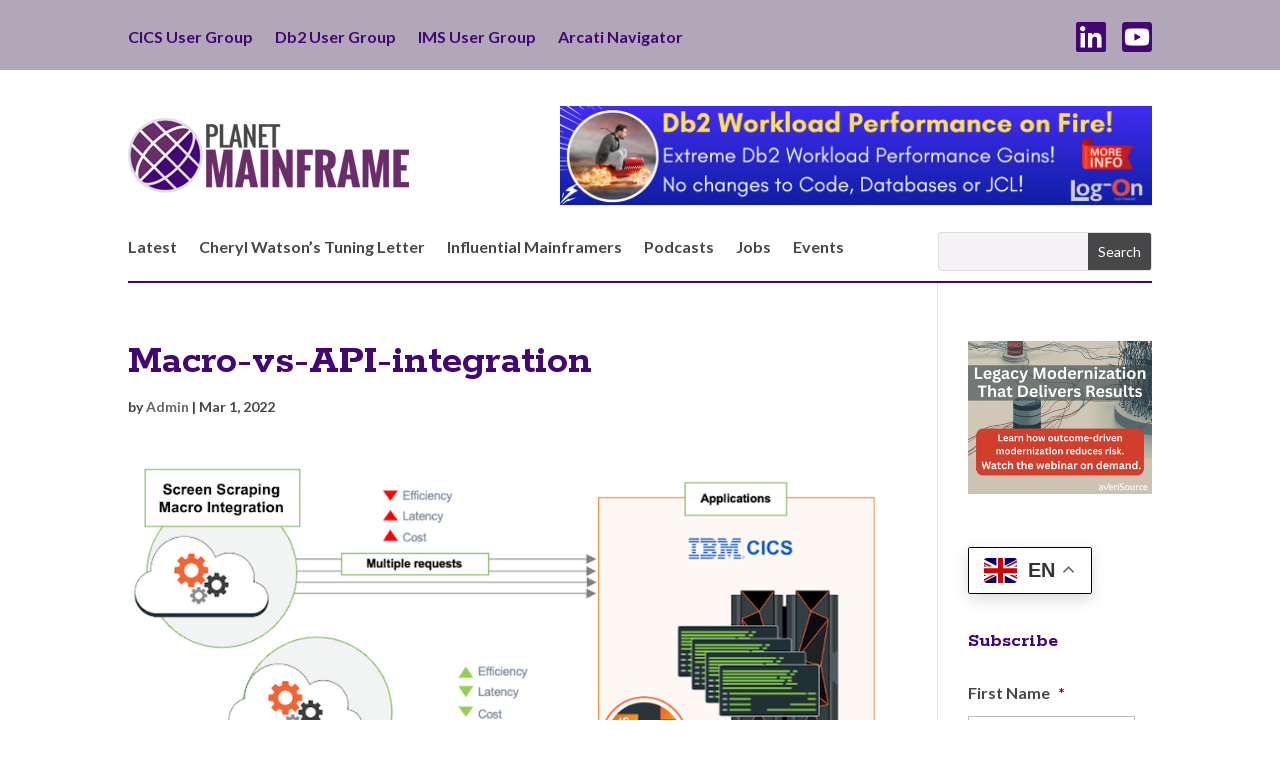

--- FILE ---
content_type: text/html; charset=utf-8
request_url: https://www.google.com/recaptcha/api2/aframe
body_size: 182
content:
<!DOCTYPE HTML><html><head><meta http-equiv="content-type" content="text/html; charset=UTF-8"></head><body><script nonce="qy2nFuAe-9yF3-fG0pS8-Q">/** Anti-fraud and anti-abuse applications only. See google.com/recaptcha */ try{var clients={'sodar':'https://pagead2.googlesyndication.com/pagead/sodar?'};window.addEventListener("message",function(a){try{if(a.source===window.parent){var b=JSON.parse(a.data);var c=clients[b['id']];if(c){var d=document.createElement('img');d.src=c+b['params']+'&rc='+(localStorage.getItem("rc::a")?sessionStorage.getItem("rc::b"):"");window.document.body.appendChild(d);sessionStorage.setItem("rc::e",parseInt(sessionStorage.getItem("rc::e")||0)+1);localStorage.setItem("rc::h",'1769183717840');}}}catch(b){}});window.parent.postMessage("_grecaptcha_ready", "*");}catch(b){}</script></body></html>